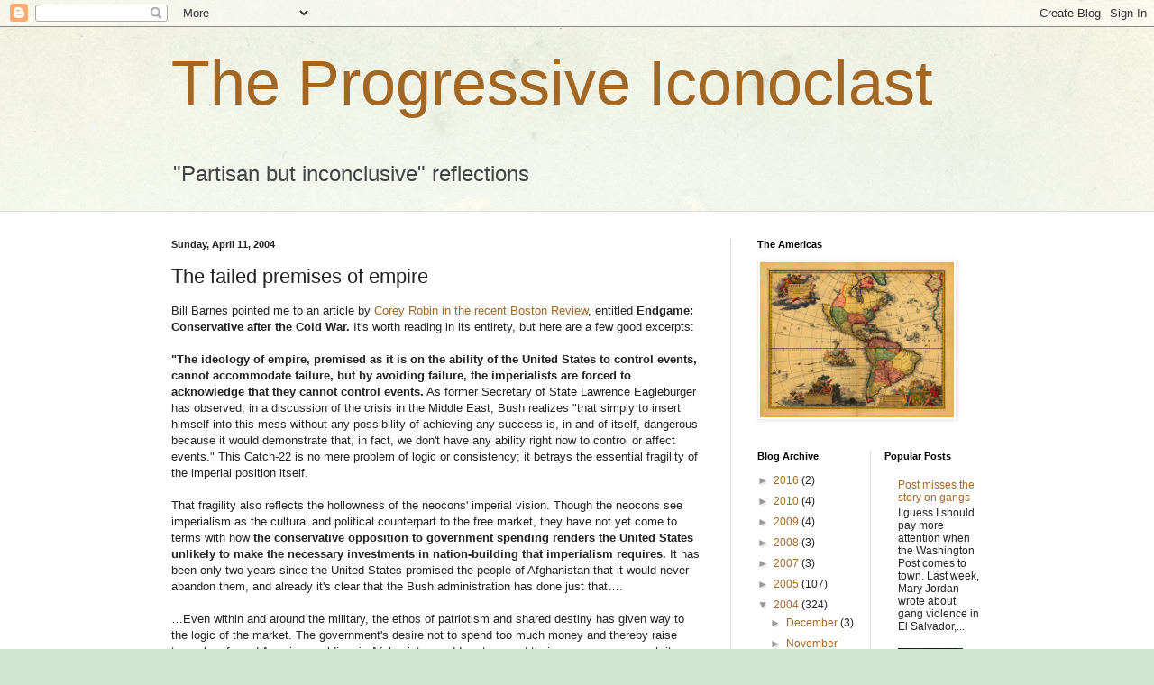

--- FILE ---
content_type: text/html; charset=UTF-8
request_url: http://blog.davidholiday.com/2004/04/failed-premises-of-empire.html
body_size: 15843
content:
<!DOCTYPE html>
<html class='v2' dir='ltr' lang='en'>
<head>
<link href='https://www.blogger.com/static/v1/widgets/335934321-css_bundle_v2.css' rel='stylesheet' type='text/css'/>
<meta content='width=1100' name='viewport'/>
<meta content='text/html; charset=UTF-8' http-equiv='Content-Type'/>
<meta content='blogger' name='generator'/>
<link href='http://blog.davidholiday.com/favicon.ico' rel='icon' type='image/x-icon'/>
<link href='http://blog.davidholiday.com/2004/04/failed-premises-of-empire.html' rel='canonical'/>
<link rel="alternate" type="application/atom+xml" title="The Progressive Iconoclast - Atom" href="http://blog.davidholiday.com/feeds/posts/default" />
<link rel="alternate" type="application/rss+xml" title="The Progressive Iconoclast - RSS" href="http://blog.davidholiday.com/feeds/posts/default?alt=rss" />
<link rel="service.post" type="application/atom+xml" title="The Progressive Iconoclast - Atom" href="https://www.blogger.com/feeds/6583054/posts/default" />

<link rel="alternate" type="application/atom+xml" title="The Progressive Iconoclast - Atom" href="http://blog.davidholiday.com/feeds/108151752543136801/comments/default" />
<!--Can't find substitution for tag [blog.ieCssRetrofitLinks]-->
<meta content='http://blog.davidholiday.com/2004/04/failed-premises-of-empire.html' property='og:url'/>
<meta content='The failed premises of empire' property='og:title'/>
<meta content='' property='og:description'/>
<title>The Progressive Iconoclast: The failed premises of empire</title>
<style id='page-skin-1' type='text/css'><!--
/*
-----------------------------------------------
Blogger Template Style
Name:     Simple
Designer: Blogger
URL:      www.blogger.com
----------------------------------------------- */
/* Content
----------------------------------------------- */
body {
font: normal normal 12px Arial, Tahoma, Helvetica, FreeSans, sans-serif;
color: #222222;
background: #cfe7d1 url(//themes.googleusercontent.com/image?id=1x_TqXo6-7t6y2ZiuOyQ2Bk6Zod9CTtyKYtRui0IeQJe6hVlJcQiXYG2xQGkxKvl6iZMJ) repeat fixed top center /* Credit: gaffera (https://www.istockphoto.com/googleimages.php?id=4072573&amp;platform=blogger) */;
padding: 0 0 0 0;
background-attachment: scroll;
}
html body .content-outer {
min-width: 0;
max-width: 100%;
width: 100%;
}
h2 {
font-size: 22px;
}
a:link {
text-decoration:none;
color: #a36723;
}
a:visited {
text-decoration:none;
color: #a19c7c;
}
a:hover {
text-decoration:underline;
color: #c28d5c;
}
.body-fauxcolumn-outer .fauxcolumn-inner {
background: transparent url(https://resources.blogblog.com/blogblog/data/1kt/simple/body_gradient_tile_light.png) repeat scroll top left;
_background-image: none;
}
.body-fauxcolumn-outer .cap-top {
position: absolute;
z-index: 1;
height: 400px;
width: 100%;
}
.body-fauxcolumn-outer .cap-top .cap-left {
width: 100%;
background: transparent url(https://resources.blogblog.com/blogblog/data/1kt/simple/gradients_light.png) repeat-x scroll top left;
_background-image: none;
}
.content-outer {
-moz-box-shadow: 0 0 0 rgba(0, 0, 0, .15);
-webkit-box-shadow: 0 0 0 rgba(0, 0, 0, .15);
-goog-ms-box-shadow: 0 0 0 #333333;
box-shadow: 0 0 0 rgba(0, 0, 0, .15);
margin-bottom: 1px;
}
.content-inner {
padding: 0 0;
}
.main-outer, .footer-outer {
background-color: #ffffff;
}
/* Header
----------------------------------------------- */
.header-outer {
background: rgba(0, 0, 0, 0) none repeat-x scroll 0 -400px;
_background-image: none;
}
.Header h1 {
font: normal normal 70px Arial, Tahoma, Helvetica, FreeSans, sans-serif;
color: #a36723;
text-shadow: 0 0 0 rgba(0, 0, 0, .2);
}
.Header h1 a {
color: #a36723;
}
.Header .description {
font-size: 200%;
color: #444444;
}
.header-inner .Header .titlewrapper {
padding: 22px 30px;
}
.header-inner .Header .descriptionwrapper {
padding: 0 30px;
}
/* Tabs
----------------------------------------------- */
.tabs-inner .section:first-child {
border-top: 0 solid #dddddd;
}
.tabs-inner .section:first-child ul {
margin-top: -0;
border-top: 0 solid #dddddd;
border-left: 0 solid #dddddd;
border-right: 0 solid #dddddd;
}
.tabs-inner .widget ul {
background: rgba(0, 0, 0, 0) none repeat-x scroll 0 -800px;
_background-image: none;
border-bottom: 0 solid #dddddd;
margin-top: 0;
margin-left: -0;
margin-right: -0;
}
.tabs-inner .widget li a {
display: inline-block;
padding: .6em 1em;
font: normal normal 20px Arial, Tahoma, Helvetica, FreeSans, sans-serif;
color: #8b4f00;
border-left: 0 solid #ffffff;
border-right: 0 solid #dddddd;
}
.tabs-inner .widget li:first-child a {
border-left: none;
}
.tabs-inner .widget li.selected a, .tabs-inner .widget li a:hover {
color: #444444;
background-color: rgba(0, 0, 0, 0);
text-decoration: none;
}
/* Columns
----------------------------------------------- */
.main-outer {
border-top: 1px solid #dddddd;
}
.fauxcolumn-left-outer .fauxcolumn-inner {
border-right: 1px solid #dddddd;
}
.fauxcolumn-right-outer .fauxcolumn-inner {
border-left: 1px solid #dddddd;
}
/* Headings
----------------------------------------------- */
div.widget > h2,
div.widget h2.title {
margin: 0 0 1em 0;
font: normal bold 11px Arial, Tahoma, Helvetica, FreeSans, sans-serif;
color: #000000;
}
/* Widgets
----------------------------------------------- */
.widget .zippy {
color: #999999;
text-shadow: 2px 2px 1px rgba(0, 0, 0, .1);
}
.widget .popular-posts ul {
list-style: none;
}
/* Posts
----------------------------------------------- */
h2.date-header {
font: normal bold 11px Arial, Tahoma, Helvetica, FreeSans, sans-serif;
}
.date-header span {
background-color: rgba(0, 0, 0, 0);
color: #222222;
padding: inherit;
letter-spacing: inherit;
margin: inherit;
}
.main-inner {
padding-top: 30px;
padding-bottom: 30px;
}
.main-inner .column-center-inner {
padding: 0 15px;
}
.main-inner .column-center-inner .section {
margin: 0 15px;
}
.post {
margin: 0 0 25px 0;
}
h3.post-title, .comments h4 {
font: normal normal 22px Arial, Tahoma, Helvetica, FreeSans, sans-serif;
margin: .75em 0 0;
}
.post-body {
font-size: 110%;
line-height: 1.4;
position: relative;
}
.post-body img, .post-body .tr-caption-container, .Profile img, .Image img,
.BlogList .item-thumbnail img {
padding: 2px;
background: #ffffff;
border: 1px solid #eeeeee;
-moz-box-shadow: 1px 1px 5px rgba(0, 0, 0, .1);
-webkit-box-shadow: 1px 1px 5px rgba(0, 0, 0, .1);
box-shadow: 1px 1px 5px rgba(0, 0, 0, .1);
}
.post-body img, .post-body .tr-caption-container {
padding: 5px;
}
.post-body .tr-caption-container {
color: #222222;
}
.post-body .tr-caption-container img {
padding: 0;
background: transparent;
border: none;
-moz-box-shadow: 0 0 0 rgba(0, 0, 0, .1);
-webkit-box-shadow: 0 0 0 rgba(0, 0, 0, .1);
box-shadow: 0 0 0 rgba(0, 0, 0, .1);
}
.post-header {
margin: 0 0 1.5em;
line-height: 1.6;
font-size: 90%;
}
.post-footer {
margin: 20px -2px 0;
padding: 5px 10px;
color: #666666;
background-color: #f9f9f9;
border-bottom: 1px solid #eeeeee;
line-height: 1.6;
font-size: 90%;
}
#comments .comment-author {
padding-top: 1.5em;
border-top: 1px solid #dddddd;
background-position: 0 1.5em;
}
#comments .comment-author:first-child {
padding-top: 0;
border-top: none;
}
.avatar-image-container {
margin: .2em 0 0;
}
#comments .avatar-image-container img {
border: 1px solid #eeeeee;
}
/* Comments
----------------------------------------------- */
.comments .comments-content .icon.blog-author {
background-repeat: no-repeat;
background-image: url([data-uri]);
}
.comments .comments-content .loadmore a {
border-top: 1px solid #999999;
border-bottom: 1px solid #999999;
}
.comments .comment-thread.inline-thread {
background-color: #f9f9f9;
}
.comments .continue {
border-top: 2px solid #999999;
}
/* Accents
---------------------------------------------- */
.section-columns td.columns-cell {
border-left: 1px solid #dddddd;
}
.blog-pager {
background: transparent none no-repeat scroll top center;
}
.blog-pager-older-link, .home-link,
.blog-pager-newer-link {
background-color: #ffffff;
padding: 5px;
}
.footer-outer {
border-top: 0 dashed #bbbbbb;
}
/* Mobile
----------------------------------------------- */
body.mobile  {
background-size: auto;
}
.mobile .body-fauxcolumn-outer {
background: transparent none repeat scroll top left;
}
.mobile .body-fauxcolumn-outer .cap-top {
background-size: 100% auto;
}
.mobile .content-outer {
-webkit-box-shadow: 0 0 3px rgba(0, 0, 0, .15);
box-shadow: 0 0 3px rgba(0, 0, 0, .15);
}
.mobile .tabs-inner .widget ul {
margin-left: 0;
margin-right: 0;
}
.mobile .post {
margin: 0;
}
.mobile .main-inner .column-center-inner .section {
margin: 0;
}
.mobile .date-header span {
padding: 0.1em 10px;
margin: 0 -10px;
}
.mobile h3.post-title {
margin: 0;
}
.mobile .blog-pager {
background: transparent none no-repeat scroll top center;
}
.mobile .footer-outer {
border-top: none;
}
.mobile .main-inner, .mobile .footer-inner {
background-color: #ffffff;
}
.mobile-index-contents {
color: #222222;
}
.mobile-link-button {
background-color: #a36723;
}
.mobile-link-button a:link, .mobile-link-button a:visited {
color: #ffffff;
}
.mobile .tabs-inner .section:first-child {
border-top: none;
}
.mobile .tabs-inner .PageList .widget-content {
background-color: rgba(0, 0, 0, 0);
color: #444444;
border-top: 0 solid #dddddd;
border-bottom: 0 solid #dddddd;
}
.mobile .tabs-inner .PageList .widget-content .pagelist-arrow {
border-left: 1px solid #dddddd;
}

--></style>
<style id='template-skin-1' type='text/css'><!--
body {
min-width: 960px;
}
.content-outer, .content-fauxcolumn-outer, .region-inner {
min-width: 960px;
max-width: 960px;
_width: 960px;
}
.main-inner .columns {
padding-left: 0;
padding-right: 310px;
}
.main-inner .fauxcolumn-center-outer {
left: 0;
right: 310px;
/* IE6 does not respect left and right together */
_width: expression(this.parentNode.offsetWidth -
parseInt("0") -
parseInt("310px") + 'px');
}
.main-inner .fauxcolumn-left-outer {
width: 0;
}
.main-inner .fauxcolumn-right-outer {
width: 310px;
}
.main-inner .column-left-outer {
width: 0;
right: 100%;
margin-left: -0;
}
.main-inner .column-right-outer {
width: 310px;
margin-right: -310px;
}
#layout {
min-width: 0;
}
#layout .content-outer {
min-width: 0;
width: 800px;
}
#layout .region-inner {
min-width: 0;
width: auto;
}
body#layout div.add_widget {
padding: 8px;
}
body#layout div.add_widget a {
margin-left: 32px;
}
--></style>
<style>
    body {background-image:url(\/\/themes.googleusercontent.com\/image?id=1x_TqXo6-7t6y2ZiuOyQ2Bk6Zod9CTtyKYtRui0IeQJe6hVlJcQiXYG2xQGkxKvl6iZMJ);}
    
@media (max-width: 200px) { body {background-image:url(\/\/themes.googleusercontent.com\/image?id=1x_TqXo6-7t6y2ZiuOyQ2Bk6Zod9CTtyKYtRui0IeQJe6hVlJcQiXYG2xQGkxKvl6iZMJ&options=w200);}}
@media (max-width: 400px) and (min-width: 201px) { body {background-image:url(\/\/themes.googleusercontent.com\/image?id=1x_TqXo6-7t6y2ZiuOyQ2Bk6Zod9CTtyKYtRui0IeQJe6hVlJcQiXYG2xQGkxKvl6iZMJ&options=w400);}}
@media (max-width: 800px) and (min-width: 401px) { body {background-image:url(\/\/themes.googleusercontent.com\/image?id=1x_TqXo6-7t6y2ZiuOyQ2Bk6Zod9CTtyKYtRui0IeQJe6hVlJcQiXYG2xQGkxKvl6iZMJ&options=w800);}}
@media (max-width: 1200px) and (min-width: 801px) { body {background-image:url(\/\/themes.googleusercontent.com\/image?id=1x_TqXo6-7t6y2ZiuOyQ2Bk6Zod9CTtyKYtRui0IeQJe6hVlJcQiXYG2xQGkxKvl6iZMJ&options=w1200);}}
/* Last tag covers anything over one higher than the previous max-size cap. */
@media (min-width: 1201px) { body {background-image:url(\/\/themes.googleusercontent.com\/image?id=1x_TqXo6-7t6y2ZiuOyQ2Bk6Zod9CTtyKYtRui0IeQJe6hVlJcQiXYG2xQGkxKvl6iZMJ&options=w1600);}}
  </style>
<link href='https://www.blogger.com/dyn-css/authorization.css?targetBlogID=6583054&amp;zx=bed07c91-45d3-47f5-9913-b909656f29a5' media='none' onload='if(media!=&#39;all&#39;)media=&#39;all&#39;' rel='stylesheet'/><noscript><link href='https://www.blogger.com/dyn-css/authorization.css?targetBlogID=6583054&amp;zx=bed07c91-45d3-47f5-9913-b909656f29a5' rel='stylesheet'/></noscript>
<meta name='google-adsense-platform-account' content='ca-host-pub-1556223355139109'/>
<meta name='google-adsense-platform-domain' content='blogspot.com'/>

<!-- data-ad-client=ca-pub-9493801335151122 -->

</head>
<body class='loading variant-wide'>
<div class='navbar section' id='navbar' name='Navbar'><div class='widget Navbar' data-version='1' id='Navbar1'><script type="text/javascript">
    function setAttributeOnload(object, attribute, val) {
      if(window.addEventListener) {
        window.addEventListener('load',
          function(){ object[attribute] = val; }, false);
      } else {
        window.attachEvent('onload', function(){ object[attribute] = val; });
      }
    }
  </script>
<div id="navbar-iframe-container"></div>
<script type="text/javascript" src="https://apis.google.com/js/platform.js"></script>
<script type="text/javascript">
      gapi.load("gapi.iframes:gapi.iframes.style.bubble", function() {
        if (gapi.iframes && gapi.iframes.getContext) {
          gapi.iframes.getContext().openChild({
              url: 'https://www.blogger.com/navbar/6583054?po\x3d108151752543136801\x26origin\x3dhttp://blog.davidholiday.com',
              where: document.getElementById("navbar-iframe-container"),
              id: "navbar-iframe"
          });
        }
      });
    </script><script type="text/javascript">
(function() {
var script = document.createElement('script');
script.type = 'text/javascript';
script.src = '//pagead2.googlesyndication.com/pagead/js/google_top_exp.js';
var head = document.getElementsByTagName('head')[0];
if (head) {
head.appendChild(script);
}})();
</script>
</div></div>
<div class='body-fauxcolumns'>
<div class='fauxcolumn-outer body-fauxcolumn-outer'>
<div class='cap-top'>
<div class='cap-left'></div>
<div class='cap-right'></div>
</div>
<div class='fauxborder-left'>
<div class='fauxborder-right'></div>
<div class='fauxcolumn-inner'>
</div>
</div>
<div class='cap-bottom'>
<div class='cap-left'></div>
<div class='cap-right'></div>
</div>
</div>
</div>
<div class='content'>
<div class='content-fauxcolumns'>
<div class='fauxcolumn-outer content-fauxcolumn-outer'>
<div class='cap-top'>
<div class='cap-left'></div>
<div class='cap-right'></div>
</div>
<div class='fauxborder-left'>
<div class='fauxborder-right'></div>
<div class='fauxcolumn-inner'>
</div>
</div>
<div class='cap-bottom'>
<div class='cap-left'></div>
<div class='cap-right'></div>
</div>
</div>
</div>
<div class='content-outer'>
<div class='content-cap-top cap-top'>
<div class='cap-left'></div>
<div class='cap-right'></div>
</div>
<div class='fauxborder-left content-fauxborder-left'>
<div class='fauxborder-right content-fauxborder-right'></div>
<div class='content-inner'>
<header>
<div class='header-outer'>
<div class='header-cap-top cap-top'>
<div class='cap-left'></div>
<div class='cap-right'></div>
</div>
<div class='fauxborder-left header-fauxborder-left'>
<div class='fauxborder-right header-fauxborder-right'></div>
<div class='region-inner header-inner'>
<div class='header section' id='header' name='Header'><div class='widget Header' data-version='1' id='Header1'>
<div id='header-inner'>
<div class='titlewrapper'>
<h1 class='title'>
<a href='http://blog.davidholiday.com/'>
The Progressive Iconoclast
</a>
</h1>
</div>
<div class='descriptionwrapper'>
<p class='description'><span>"Partisan but inconclusive" reflections </span></p>
</div>
</div>
</div></div>
</div>
</div>
<div class='header-cap-bottom cap-bottom'>
<div class='cap-left'></div>
<div class='cap-right'></div>
</div>
</div>
</header>
<div class='tabs-outer'>
<div class='tabs-cap-top cap-top'>
<div class='cap-left'></div>
<div class='cap-right'></div>
</div>
<div class='fauxborder-left tabs-fauxborder-left'>
<div class='fauxborder-right tabs-fauxborder-right'></div>
<div class='region-inner tabs-inner'>
<div class='tabs no-items section' id='crosscol' name='Cross-Column'></div>
<div class='tabs no-items section' id='crosscol-overflow' name='Cross-Column 2'></div>
</div>
</div>
<div class='tabs-cap-bottom cap-bottom'>
<div class='cap-left'></div>
<div class='cap-right'></div>
</div>
</div>
<div class='main-outer'>
<div class='main-cap-top cap-top'>
<div class='cap-left'></div>
<div class='cap-right'></div>
</div>
<div class='fauxborder-left main-fauxborder-left'>
<div class='fauxborder-right main-fauxborder-right'></div>
<div class='region-inner main-inner'>
<div class='columns fauxcolumns'>
<div class='fauxcolumn-outer fauxcolumn-center-outer'>
<div class='cap-top'>
<div class='cap-left'></div>
<div class='cap-right'></div>
</div>
<div class='fauxborder-left'>
<div class='fauxborder-right'></div>
<div class='fauxcolumn-inner'>
</div>
</div>
<div class='cap-bottom'>
<div class='cap-left'></div>
<div class='cap-right'></div>
</div>
</div>
<div class='fauxcolumn-outer fauxcolumn-left-outer'>
<div class='cap-top'>
<div class='cap-left'></div>
<div class='cap-right'></div>
</div>
<div class='fauxborder-left'>
<div class='fauxborder-right'></div>
<div class='fauxcolumn-inner'>
</div>
</div>
<div class='cap-bottom'>
<div class='cap-left'></div>
<div class='cap-right'></div>
</div>
</div>
<div class='fauxcolumn-outer fauxcolumn-right-outer'>
<div class='cap-top'>
<div class='cap-left'></div>
<div class='cap-right'></div>
</div>
<div class='fauxborder-left'>
<div class='fauxborder-right'></div>
<div class='fauxcolumn-inner'>
</div>
</div>
<div class='cap-bottom'>
<div class='cap-left'></div>
<div class='cap-right'></div>
</div>
</div>
<!-- corrects IE6 width calculation -->
<div class='columns-inner'>
<div class='column-center-outer'>
<div class='column-center-inner'>
<div class='main section' id='main' name='Main'><div class='widget Blog' data-version='1' id='Blog1'>
<div class='blog-posts hfeed'>

          <div class="date-outer">
        
<h2 class='date-header'><span>Sunday, April 11, 2004</span></h2>

          <div class="date-posts">
        
<div class='post-outer'>
<div class='post hentry uncustomized-post-template' itemprop='blogPost' itemscope='itemscope' itemtype='http://schema.org/BlogPosting'>
<meta content='6583054' itemprop='blogId'/>
<meta content='108151752543136801' itemprop='postId'/>
<a name='108151752543136801'></a>
<h3 class='post-title entry-title' itemprop='name'>
The failed premises of empire
</h3>
<div class='post-header'>
<div class='post-header-line-1'></div>
</div>
<div class='post-body entry-content' id='post-body-108151752543136801' itemprop='description articleBody'>
Bill Barnes pointed me to an article by <a href="http://bostonreview.net/BR29.1/robin.html">Corey Robin in the recent Boston Review</a>, entitled <strong>Endgame: Conservative after the Cold War.</strong>  It's worth reading in its entirety, but here are a few good excerpts:<br /><br /><strong>"The ideology of empire, premised as it is on the ability of the United States to control events, cannot accommodate failure, but by avoiding failure, the imperialists are forced to acknowledge that they cannot control events.</strong> As former Secretary of State Lawrence Eagleburger has observed, in a discussion of the crisis in the Middle East, Bush realizes "that simply to insert himself into this mess without any possibility of achieving any success is, in and of itself, dangerous because it would demonstrate that, in fact, we don't have any ability right now to control or affect events." This Catch-22 is no mere problem of logic or consistency; it betrays the essential fragility of the imperial position itself.<br /><br />That fragility also reflects the hollowness of the neocons' imperial vision. Though the neocons see imperialism as the cultural and political counterpart to the free market, they have not yet come to terms with how <strong>the conservative opposition to government spending renders the United States unlikely to make the necessary investments in nation-building that imperialism requires.</strong> It has been only two years since the United States promised the people of Afghanistan that it would never abandon them, and already it's clear that the Bush administration has done just that&#8230;.<br /><br />&#8230;Even within and around the military, the ethos of patriotism and shared destiny has given way to the logic of the market. The government's desire not to spend too much money and thereby raise taxes has forced American soldiers in Afghanistan and Iraq to spend their own money on such items as night-vision goggles, desert-camouflage boots, baby wipes, radios and communications equipment, and rucksacks. <strong>Military recruiters admit that they still entice enlistees not with the call of patriotism but with the promise of economic opportunity.</strong> As one recruiter puts it, "It's just business as usual. We don't push the &#8216;Help our country' routine." When patriots burst into a recruiting office and say, "I want to fight," another recruiter explains, "I've got to calm them down. We're not all about fighting and bombing. We're about jobs. We're about education." Recruiters confess that they continue to target immigrants and people of color, on the assumption that these constituencies' lack of opportunity will drive them to the military. The Pentagon publicly acknowledges that it hopes to increase the number of Latino recruits in the military from the current 10 percent to 22 percent. <strong>Recruiters in Southern California have even slipped across the border, promising instant citizenship to poor Mexicans willing to take up arms on behalf of the United States.</strong> According to one San Diego recruiter, "It's more or less common practice that some recruiters go to Tijuana to distribute pamphlets, or in some cases they look for someone to help distribute information on the Mexican side." <br /><br />The fact that the war has not yet imposed the sort of sacrifices on the population that normally accompany national crusades has provoked occasional bouts of concern among politicians and cultural elites. "The danger, over the long term," writes the Times's R.W. Apple, "is loss of interest. With much of the war to be conducted out of plain sight by commandos, diplomats and intelligence agents, will a nation that has spent decades in easy self-indulgence stay focused?" A former aide to LBJ says, "People are going to have to get involved in this. So far it's a government effort, as it should be, but people aren't engaged." Without consecrating the cause in blood, Americans will not have their commitment tested, their resolve deepened...." <br /><br />Comments to <a href="mailto:dlholiday@yahoo.com">dlholiday@yahoo.com</a> <br /><strong></strong>
<div style='clear: both;'></div>
</div>
<div class='post-footer'>
<div class='post-footer-line post-footer-line-1'>
<span class='post-author vcard'>
Posted by
<span class='fn' itemprop='author' itemscope='itemscope' itemtype='http://schema.org/Person'>
<span itemprop='name'>David</span>
</span>
</span>
<span class='post-timestamp'>
at
<meta content='http://blog.davidholiday.com/2004/04/failed-premises-of-empire.html' itemprop='url'/>
<a class='timestamp-link' href='http://blog.davidholiday.com/2004/04/failed-premises-of-empire.html' rel='bookmark' title='permanent link'><abbr class='published' itemprop='datePublished' title='2004-04-11T05:28:00-04:00'>5:28 AM</abbr></a>
</span>
<span class='post-comment-link'>
</span>
<span class='post-icons'>
<span class='item-action'>
<a href='https://www.blogger.com/email-post/6583054/108151752543136801' title='Email Post'>
<img alt='' class='icon-action' height='13' src='https://resources.blogblog.com/img/icon18_email.gif' width='18'/>
</a>
</span>
<span class='item-control blog-admin pid-406843369'>
<a href='https://www.blogger.com/post-edit.g?blogID=6583054&postID=108151752543136801&from=pencil' title='Edit Post'>
<img alt='' class='icon-action' height='18' src='https://resources.blogblog.com/img/icon18_edit_allbkg.gif' width='18'/>
</a>
</span>
</span>
<div class='post-share-buttons goog-inline-block'>
<a class='goog-inline-block share-button sb-email' href='https://www.blogger.com/share-post.g?blogID=6583054&postID=108151752543136801&target=email' target='_blank' title='Email This'><span class='share-button-link-text'>Email This</span></a><a class='goog-inline-block share-button sb-blog' href='https://www.blogger.com/share-post.g?blogID=6583054&postID=108151752543136801&target=blog' onclick='window.open(this.href, "_blank", "height=270,width=475"); return false;' target='_blank' title='BlogThis!'><span class='share-button-link-text'>BlogThis!</span></a><a class='goog-inline-block share-button sb-twitter' href='https://www.blogger.com/share-post.g?blogID=6583054&postID=108151752543136801&target=twitter' target='_blank' title='Share to X'><span class='share-button-link-text'>Share to X</span></a><a class='goog-inline-block share-button sb-facebook' href='https://www.blogger.com/share-post.g?blogID=6583054&postID=108151752543136801&target=facebook' onclick='window.open(this.href, "_blank", "height=430,width=640"); return false;' target='_blank' title='Share to Facebook'><span class='share-button-link-text'>Share to Facebook</span></a><a class='goog-inline-block share-button sb-pinterest' href='https://www.blogger.com/share-post.g?blogID=6583054&postID=108151752543136801&target=pinterest' target='_blank' title='Share to Pinterest'><span class='share-button-link-text'>Share to Pinterest</span></a>
</div>
</div>
<div class='post-footer-line post-footer-line-2'>
<span class='post-labels'>
</span>
</div>
<div class='post-footer-line post-footer-line-3'>
<span class='post-location'>
</span>
</div>
</div>
</div>
<div class='comments' id='comments'>
<a name='comments'></a>
<h4>No comments:</h4>
<div id='Blog1_comments-block-wrapper'>
<dl class='avatar-comment-indent' id='comments-block'>
</dl>
</div>
<p class='comment-footer'>
<a href='https://www.blogger.com/comment/fullpage/post/6583054/108151752543136801' onclick=''>Post a Comment</a>
</p>
</div>
</div>

        </div></div>
      
</div>
<div class='blog-pager' id='blog-pager'>
<span id='blog-pager-newer-link'>
<a class='blog-pager-newer-link' href='http://blog.davidholiday.com/2004/04/quote-of-day_12.html' id='Blog1_blog-pager-newer-link' title='Newer Post'>Newer Post</a>
</span>
<span id='blog-pager-older-link'>
<a class='blog-pager-older-link' href='http://blog.davidholiday.com/2004/04/bush-home-on-range.html' id='Blog1_blog-pager-older-link' title='Older Post'>Older Post</a>
</span>
<a class='home-link' href='http://blog.davidholiday.com/'>Home</a>
</div>
<div class='clear'></div>
<div class='post-feeds'>
<div class='feed-links'>
Subscribe to:
<a class='feed-link' href='http://blog.davidholiday.com/feeds/108151752543136801/comments/default' target='_blank' type='application/atom+xml'>Post Comments (Atom)</a>
</div>
</div>
</div></div>
</div>
</div>
<div class='column-left-outer'>
<div class='column-left-inner'>
<aside>
</aside>
</div>
</div>
<div class='column-right-outer'>
<div class='column-right-inner'>
<aside>
<div class='sidebar section' id='sidebar-right-1'><div class='widget Image' data-version='1' id='Image1'>
<h2>The Americas</h2>
<div class='widget-content'>
<img alt='The Americas' height='172' id='Image1_img' src='https://blogger.googleusercontent.com/img/b/R29vZ2xl/AVvXsEgzElHnncRUav55ppitU16ZGQ_Ibyn1kaOrkgeel1Jt55NLE-303bMHyjaYETbNmIQC0Y-1kXRYS-3k_N70an0HxWIIj4NQtl3bCq0-8A6CIWxo_sEnUWpeqdvSfyBDjUryZtL9SQ/s1600/america-1700-keulen__80789.1427069552.480.480.jpg' width='215'/>
<br/>
</div>
<div class='clear'></div>
</div></div>
<table border='0' cellpadding='0' cellspacing='0' class='section-columns columns-2'>
<tbody>
<tr>
<td class='first columns-cell'>
<div class='sidebar section' id='sidebar-right-2-1'><div class='widget BlogArchive' data-version='1' id='BlogArchive1'>
<h2>Blog Archive</h2>
<div class='widget-content'>
<div id='ArchiveList'>
<div id='BlogArchive1_ArchiveList'>
<ul class='hierarchy'>
<li class='archivedate collapsed'>
<a class='toggle' href='javascript:void(0)'>
<span class='zippy'>

        &#9658;&#160;
      
</span>
</a>
<a class='post-count-link' href='http://blog.davidholiday.com/2016/'>
2016
</a>
<span class='post-count' dir='ltr'>(2)</span>
<ul class='hierarchy'>
<li class='archivedate collapsed'>
<a class='toggle' href='javascript:void(0)'>
<span class='zippy'>

        &#9658;&#160;
      
</span>
</a>
<a class='post-count-link' href='http://blog.davidholiday.com/2016/08/'>
August
</a>
<span class='post-count' dir='ltr'>(1)</span>
</li>
</ul>
<ul class='hierarchy'>
<li class='archivedate collapsed'>
<a class='toggle' href='javascript:void(0)'>
<span class='zippy'>

        &#9658;&#160;
      
</span>
</a>
<a class='post-count-link' href='http://blog.davidholiday.com/2016/02/'>
February
</a>
<span class='post-count' dir='ltr'>(1)</span>
</li>
</ul>
</li>
</ul>
<ul class='hierarchy'>
<li class='archivedate collapsed'>
<a class='toggle' href='javascript:void(0)'>
<span class='zippy'>

        &#9658;&#160;
      
</span>
</a>
<a class='post-count-link' href='http://blog.davidholiday.com/2010/'>
2010
</a>
<span class='post-count' dir='ltr'>(4)</span>
<ul class='hierarchy'>
<li class='archivedate collapsed'>
<a class='toggle' href='javascript:void(0)'>
<span class='zippy'>

        &#9658;&#160;
      
</span>
</a>
<a class='post-count-link' href='http://blog.davidholiday.com/2010/09/'>
September
</a>
<span class='post-count' dir='ltr'>(1)</span>
</li>
</ul>
<ul class='hierarchy'>
<li class='archivedate collapsed'>
<a class='toggle' href='javascript:void(0)'>
<span class='zippy'>

        &#9658;&#160;
      
</span>
</a>
<a class='post-count-link' href='http://blog.davidholiday.com/2010/04/'>
April
</a>
<span class='post-count' dir='ltr'>(2)</span>
</li>
</ul>
<ul class='hierarchy'>
<li class='archivedate collapsed'>
<a class='toggle' href='javascript:void(0)'>
<span class='zippy'>

        &#9658;&#160;
      
</span>
</a>
<a class='post-count-link' href='http://blog.davidholiday.com/2010/03/'>
March
</a>
<span class='post-count' dir='ltr'>(1)</span>
</li>
</ul>
</li>
</ul>
<ul class='hierarchy'>
<li class='archivedate collapsed'>
<a class='toggle' href='javascript:void(0)'>
<span class='zippy'>

        &#9658;&#160;
      
</span>
</a>
<a class='post-count-link' href='http://blog.davidholiday.com/2009/'>
2009
</a>
<span class='post-count' dir='ltr'>(4)</span>
<ul class='hierarchy'>
<li class='archivedate collapsed'>
<a class='toggle' href='javascript:void(0)'>
<span class='zippy'>

        &#9658;&#160;
      
</span>
</a>
<a class='post-count-link' href='http://blog.davidholiday.com/2009/11/'>
November
</a>
<span class='post-count' dir='ltr'>(4)</span>
</li>
</ul>
</li>
</ul>
<ul class='hierarchy'>
<li class='archivedate collapsed'>
<a class='toggle' href='javascript:void(0)'>
<span class='zippy'>

        &#9658;&#160;
      
</span>
</a>
<a class='post-count-link' href='http://blog.davidholiday.com/2008/'>
2008
</a>
<span class='post-count' dir='ltr'>(3)</span>
<ul class='hierarchy'>
<li class='archivedate collapsed'>
<a class='toggle' href='javascript:void(0)'>
<span class='zippy'>

        &#9658;&#160;
      
</span>
</a>
<a class='post-count-link' href='http://blog.davidholiday.com/2008/02/'>
February
</a>
<span class='post-count' dir='ltr'>(1)</span>
</li>
</ul>
<ul class='hierarchy'>
<li class='archivedate collapsed'>
<a class='toggle' href='javascript:void(0)'>
<span class='zippy'>

        &#9658;&#160;
      
</span>
</a>
<a class='post-count-link' href='http://blog.davidholiday.com/2008/01/'>
January
</a>
<span class='post-count' dir='ltr'>(2)</span>
</li>
</ul>
</li>
</ul>
<ul class='hierarchy'>
<li class='archivedate collapsed'>
<a class='toggle' href='javascript:void(0)'>
<span class='zippy'>

        &#9658;&#160;
      
</span>
</a>
<a class='post-count-link' href='http://blog.davidholiday.com/2007/'>
2007
</a>
<span class='post-count' dir='ltr'>(3)</span>
<ul class='hierarchy'>
<li class='archivedate collapsed'>
<a class='toggle' href='javascript:void(0)'>
<span class='zippy'>

        &#9658;&#160;
      
</span>
</a>
<a class='post-count-link' href='http://blog.davidholiday.com/2007/12/'>
December
</a>
<span class='post-count' dir='ltr'>(1)</span>
</li>
</ul>
<ul class='hierarchy'>
<li class='archivedate collapsed'>
<a class='toggle' href='javascript:void(0)'>
<span class='zippy'>

        &#9658;&#160;
      
</span>
</a>
<a class='post-count-link' href='http://blog.davidholiday.com/2007/11/'>
November
</a>
<span class='post-count' dir='ltr'>(2)</span>
</li>
</ul>
</li>
</ul>
<ul class='hierarchy'>
<li class='archivedate collapsed'>
<a class='toggle' href='javascript:void(0)'>
<span class='zippy'>

        &#9658;&#160;
      
</span>
</a>
<a class='post-count-link' href='http://blog.davidholiday.com/2005/'>
2005
</a>
<span class='post-count' dir='ltr'>(107)</span>
<ul class='hierarchy'>
<li class='archivedate collapsed'>
<a class='toggle' href='javascript:void(0)'>
<span class='zippy'>

        &#9658;&#160;
      
</span>
</a>
<a class='post-count-link' href='http://blog.davidholiday.com/2005/08/'>
August
</a>
<span class='post-count' dir='ltr'>(1)</span>
</li>
</ul>
<ul class='hierarchy'>
<li class='archivedate collapsed'>
<a class='toggle' href='javascript:void(0)'>
<span class='zippy'>

        &#9658;&#160;
      
</span>
</a>
<a class='post-count-link' href='http://blog.davidholiday.com/2005/07/'>
July
</a>
<span class='post-count' dir='ltr'>(3)</span>
</li>
</ul>
<ul class='hierarchy'>
<li class='archivedate collapsed'>
<a class='toggle' href='javascript:void(0)'>
<span class='zippy'>

        &#9658;&#160;
      
</span>
</a>
<a class='post-count-link' href='http://blog.davidholiday.com/2005/06/'>
June
</a>
<span class='post-count' dir='ltr'>(3)</span>
</li>
</ul>
<ul class='hierarchy'>
<li class='archivedate collapsed'>
<a class='toggle' href='javascript:void(0)'>
<span class='zippy'>

        &#9658;&#160;
      
</span>
</a>
<a class='post-count-link' href='http://blog.davidholiday.com/2005/05/'>
May
</a>
<span class='post-count' dir='ltr'>(3)</span>
</li>
</ul>
<ul class='hierarchy'>
<li class='archivedate collapsed'>
<a class='toggle' href='javascript:void(0)'>
<span class='zippy'>

        &#9658;&#160;
      
</span>
</a>
<a class='post-count-link' href='http://blog.davidholiday.com/2005/04/'>
April
</a>
<span class='post-count' dir='ltr'>(6)</span>
</li>
</ul>
<ul class='hierarchy'>
<li class='archivedate collapsed'>
<a class='toggle' href='javascript:void(0)'>
<span class='zippy'>

        &#9658;&#160;
      
</span>
</a>
<a class='post-count-link' href='http://blog.davidholiday.com/2005/03/'>
March
</a>
<span class='post-count' dir='ltr'>(16)</span>
</li>
</ul>
<ul class='hierarchy'>
<li class='archivedate collapsed'>
<a class='toggle' href='javascript:void(0)'>
<span class='zippy'>

        &#9658;&#160;
      
</span>
</a>
<a class='post-count-link' href='http://blog.davidholiday.com/2005/02/'>
February
</a>
<span class='post-count' dir='ltr'>(32)</span>
</li>
</ul>
<ul class='hierarchy'>
<li class='archivedate collapsed'>
<a class='toggle' href='javascript:void(0)'>
<span class='zippy'>

        &#9658;&#160;
      
</span>
</a>
<a class='post-count-link' href='http://blog.davidholiday.com/2005/01/'>
January
</a>
<span class='post-count' dir='ltr'>(43)</span>
</li>
</ul>
</li>
</ul>
<ul class='hierarchy'>
<li class='archivedate expanded'>
<a class='toggle' href='javascript:void(0)'>
<span class='zippy toggle-open'>

        &#9660;&#160;
      
</span>
</a>
<a class='post-count-link' href='http://blog.davidholiday.com/2004/'>
2004
</a>
<span class='post-count' dir='ltr'>(324)</span>
<ul class='hierarchy'>
<li class='archivedate collapsed'>
<a class='toggle' href='javascript:void(0)'>
<span class='zippy'>

        &#9658;&#160;
      
</span>
</a>
<a class='post-count-link' href='http://blog.davidholiday.com/2004/12/'>
December
</a>
<span class='post-count' dir='ltr'>(3)</span>
</li>
</ul>
<ul class='hierarchy'>
<li class='archivedate collapsed'>
<a class='toggle' href='javascript:void(0)'>
<span class='zippy'>

        &#9658;&#160;
      
</span>
</a>
<a class='post-count-link' href='http://blog.davidholiday.com/2004/11/'>
November
</a>
<span class='post-count' dir='ltr'>(16)</span>
</li>
</ul>
<ul class='hierarchy'>
<li class='archivedate collapsed'>
<a class='toggle' href='javascript:void(0)'>
<span class='zippy'>

        &#9658;&#160;
      
</span>
</a>
<a class='post-count-link' href='http://blog.davidholiday.com/2004/10/'>
October
</a>
<span class='post-count' dir='ltr'>(27)</span>
</li>
</ul>
<ul class='hierarchy'>
<li class='archivedate collapsed'>
<a class='toggle' href='javascript:void(0)'>
<span class='zippy'>

        &#9658;&#160;
      
</span>
</a>
<a class='post-count-link' href='http://blog.davidholiday.com/2004/09/'>
September
</a>
<span class='post-count' dir='ltr'>(56)</span>
</li>
</ul>
<ul class='hierarchy'>
<li class='archivedate collapsed'>
<a class='toggle' href='javascript:void(0)'>
<span class='zippy'>

        &#9658;&#160;
      
</span>
</a>
<a class='post-count-link' href='http://blog.davidholiday.com/2004/08/'>
August
</a>
<span class='post-count' dir='ltr'>(36)</span>
</li>
</ul>
<ul class='hierarchy'>
<li class='archivedate collapsed'>
<a class='toggle' href='javascript:void(0)'>
<span class='zippy'>

        &#9658;&#160;
      
</span>
</a>
<a class='post-count-link' href='http://blog.davidholiday.com/2004/07/'>
July
</a>
<span class='post-count' dir='ltr'>(20)</span>
</li>
</ul>
<ul class='hierarchy'>
<li class='archivedate collapsed'>
<a class='toggle' href='javascript:void(0)'>
<span class='zippy'>

        &#9658;&#160;
      
</span>
</a>
<a class='post-count-link' href='http://blog.davidholiday.com/2004/06/'>
June
</a>
<span class='post-count' dir='ltr'>(36)</span>
</li>
</ul>
<ul class='hierarchy'>
<li class='archivedate collapsed'>
<a class='toggle' href='javascript:void(0)'>
<span class='zippy'>

        &#9658;&#160;
      
</span>
</a>
<a class='post-count-link' href='http://blog.davidholiday.com/2004/05/'>
May
</a>
<span class='post-count' dir='ltr'>(24)</span>
</li>
</ul>
<ul class='hierarchy'>
<li class='archivedate expanded'>
<a class='toggle' href='javascript:void(0)'>
<span class='zippy toggle-open'>

        &#9660;&#160;
      
</span>
</a>
<a class='post-count-link' href='http://blog.davidholiday.com/2004/04/'>
April
</a>
<span class='post-count' dir='ltr'>(54)</span>
<ul class='posts'>
<li><a href='http://blog.davidholiday.com/2004/04/ches-other-legacy.html'>Che&#39;s other legacy</a></li>
<li><a href='http://blog.davidholiday.com/2004/04/gag-this-too.html'>Gag this, too</a></li>
<li><a href='http://blog.davidholiday.com/2004/04/dubyas-el-salvador.html'>Dubya&#39;s El Salvador</a></li>
<li><a href='http://blog.davidholiday.com/2004/04/haitian-rebels-keystone-cops-not.html'>Haitian Rebels--&quot;Keystone Cops,&quot; not Washington st...</a></li>
<li><a href='http://blog.davidholiday.com/2004/04/back-in-es-still-obsessed-with-iraq.html'>Back in ES, still obsessed with Iraq</a></li>
<li><a href='http://blog.davidholiday.com/2004/04/washington-march-that-i-missed.html'>The Washington March that I missed</a></li>
<li><a href='http://blog.davidholiday.com/2004/04/those-ubiquitous-guanacos.html'>Those ubiquitous Guanacos</a></li>
<li><a href='http://blog.davidholiday.com/2004/04/headline-of-month.html'>Headline of the Month</a></li>
<li><a href='http://blog.davidholiday.com/2004/04/salvadorans-heroic-in-iraq-their.html'>Salvadorans &quot;heroic&quot; in Iraq; their families desti...</a></li>
<li><a href='http://blog.davidholiday.com/2004/04/leave-no-president-behind-act.html'>The Leave-No-President-Behind Act</a></li>
<li><a href='http://blog.davidholiday.com/2004/04/quote-of-day.html'>Quote of the Day</a></li>
<li><a href='http://blog.davidholiday.com/2004/04/gems-from-style-section.html'>Gems from the Style section</a></li>
<li><a href='http://blog.davidholiday.com/2004/04/on-passions-of-war.html'>On the passions of war</a></li>
<li><a href='http://blog.davidholiday.com/2004/04/letter-to-editor.html'>Letter to the editor</a></li>
<li><a href='http://blog.davidholiday.com/2004/04/quote-of-day_12.html'>Quote of the Day</a></li>
<li><a href='http://blog.davidholiday.com/2004/04/failed-premises-of-empire.html'>The failed premises of empire</a></li>
<li><a href='http://blog.davidholiday.com/2004/04/bush-home-on-range.html'>Bush: Home on the range</a></li>
<li><a href='http://blog.davidholiday.com/2004/04/quote-of-day_10.html'>Quote of the Day</a></li>
<li><a href='http://blog.davidholiday.com/2004/04/new-information-about-salvadorans-and.html'>New information about Salvadorans and rooftop seige</a></li>
<li><a href='http://blog.davidholiday.com/2004/04/another-war-supporter-bites-dust.html'>Another war supporter bites the dust</a></li>
<li><a href='http://blog.davidholiday.com/2004/04/how-resolute-will-salvadorans-be-in.html'>How resolute will the Salvadorans be in Iraq?</a></li>
<li><a href='http://blog.davidholiday.com/2004/04/quote-of-day_09.html'>Quote of the Day</a></li>
<li><a href='http://blog.davidholiday.com/2004/04/grass-is-always-greener.html'>The grass is always greener....</a></li>
<li><a href='http://blog.davidholiday.com/2004/04/electoral-observations-5-6-bill-barnes.html'>Electoral observations (5 &amp; 6): Bill Barnes, Tom Long</a></li>
<li><a href='http://blog.davidholiday.com/2004/04/beyond-911-commission.html'>Beyond the 9/11 Commission</a></li>
<li><a href='http://blog.davidholiday.com/2004/04/more-required-reading-center-for.html'>More required reading: Center for American Progress</a></li>
<li><a href='http://blog.davidholiday.com/2004/04/what-have-salvadorans-gotten.html'>What have the Salvadorans gotten themselves into?</a></li>
<li><a href='http://blog.davidholiday.com/2004/04/quotes-of-day.html'>Quotes of the Day</a></li>
<li><a href='http://blog.davidholiday.com/2004/04/reason-from-right.html'>Reason from the right</a></li>
<li><a href='http://blog.davidholiday.com/2004/04/electoral-observations-4-joe-deraymond.html'>Electoral observations (4): Joe DeRaymond</a></li>
<li><a href='http://blog.davidholiday.com/2004/04/honest-conservative-on-iraq.html'>An honest conservative on Iraq</a></li>
<li><a href='http://blog.davidholiday.com/2004/04/iraq-exit-strategies-and-moral.html'>Iraq: exit strategies and moral dilemmas</a></li>
<li><a href='http://blog.davidholiday.com/2004/04/forging-failed-state.html'>Forging a failed state</a></li>
<li><a href='http://blog.davidholiday.com/2004/04/editorializing-on-iraq.html'>Editorializing on Iraq</a></li>
<li><a href='http://blog.davidholiday.com/2004/04/new-york-times-on-salvadoran-maquilas.html'>New York Times on Salvadoran maquilas</a></li>
<li><a href='http://blog.davidholiday.com/2004/04/quotes-of-day_06.html'>Quotes of the Day</a></li>
<li><a href='http://blog.davidholiday.com/2004/04/pulitzer-prizewinner.html'>The Pulitzer prizewinner</a></li>
<li><a href='http://blog.davidholiday.com/2004/04/semana-santa-in-el-salvador.html'>Semana Santa in El Salvador</a></li>
<li><a href='http://blog.davidholiday.com/2004/04/press-roundup-what-exactly-happened-in.html'>Press roundup: What exactly happened in Najaf?</a></li>
<li><a href='http://blog.davidholiday.com/2004/04/juan-cole-analysis-of-uprising.html'>Juan Cole analysis of the uprising</a></li>
<li><a href='http://blog.davidholiday.com/2004/04/iraqi-police-training-effort-crumbles.html'>Iraqi police training effort crumbles</a></li>
<li><a href='http://blog.davidholiday.com/2004/04/war-in-iraq-hits-home.html'>War in Iraq hits home</a></li>
<li><a href='http://blog.davidholiday.com/2004/04/john-f-burns-of-nyt-must-read-on-iraq.html'>John F. Burns of the NYT:  Must-read on Iraq</a></li>
<li><a href='http://blog.davidholiday.com/2004/04/iraq-update-salvadoran-soldier-killed.html'>Iraq Update:  Salvadoran soldier killed</a></li>
<li><a href='http://blog.davidholiday.com/2004/04/on-nation-building-in-iraq.html'>On nation-building in Iraq</a></li>
<li><a href='http://blog.davidholiday.com/2004/04/iraq-analysis-worth-checking-out.html'>Iraq analysis: worth checking out</a></li>
<li><a href='http://blog.davidholiday.com/2004/04/el-salvador-and-iraqi-quagmire.html'>El Salvador and the Iraqi Quagmire</a></li>
<li><a href='http://blog.davidholiday.com/2004/04/economist-strikes-below-belt.html'>The Economist strikes below the belt</a></li>
<li><a href='http://blog.davidholiday.com/2004/04/electoral-observations-3-bill-barnes.html'>Electoral observations (3): Bill Barnes</a></li>
<li><a href='http://blog.davidholiday.com/2004/04/electoral-observations-2-tommie-sue.html'>Electoral observations (2):  Tommie Sue Montgomery...</a></li>
<li><a href='http://blog.davidholiday.com/2004/04/electoral-observations-1-lisa.html'>Electoral observations (1): Lisa Kowalchuk</a></li>
<li><a href='http://blog.davidholiday.com/2004/04/profound-failure-of-tse.html'>The profound failure of the TSE</a></li>
<li><a href='http://blog.davidholiday.com/2004/04/fmln-back-to-normal.html'>FMLN: Back to normal?</a></li>
<li><a href='http://blog.davidholiday.com/2004/04/who-needs-pcn-anyway.html'>Who needs the PCN, anyway?</a></li>
</ul>
</li>
</ul>
<ul class='hierarchy'>
<li class='archivedate collapsed'>
<a class='toggle' href='javascript:void(0)'>
<span class='zippy'>

        &#9658;&#160;
      
</span>
</a>
<a class='post-count-link' href='http://blog.davidholiday.com/2004/03/'>
March
</a>
<span class='post-count' dir='ltr'>(52)</span>
</li>
</ul>
</li>
</ul>
</div>
</div>
<div class='clear'></div>
</div>
</div></div>
</td>
<td class='columns-cell'>
<div class='sidebar section' id='sidebar-right-2-2'><div class='widget PopularPosts' data-version='1' id='PopularPosts1'>
<h2>Popular Posts</h2>
<div class='widget-content popular-posts'>
<ul>
<li>
<div class='item-content'>
<div class='item-title'><a href='http://blog.davidholiday.com/2004/09/post-misses-story-on-gangs.html'>Post misses the story on gangs</a></div>
<div class='item-snippet'>I guess I should pay more attention when the Washington Post comes to town. Last week, Mary Jordan wrote about gang violence in El Salvador,...</div>
</div>
<div style='clear: both;'></div>
</li>
<li>
<div class='item-content'>
<div class='item-thumbnail'>
<a href='http://blog.davidholiday.com/2005/02/newsweeks-nordland-sounds-off.html' target='_blank'>
<img alt='' border='0' src='https://lh3.googleusercontent.com/blogger_img_proxy/AEn0k_vpk0LZ0NGeQmB5Jm5xEqytqdNnx471t1Sp12uLkyESV01d2UBabu5Eyx6HXqLVv3XXXdBDH1r3iT_LEf7d3fyXS4C1udScx6rYRUh4bm8=w72-h72-p-k-no-nu'/>
</a>
</div>
<div class='item-title'><a href='http://blog.davidholiday.com/2005/02/newsweeks-nordland-sounds-off.html'>Newsweek's Nordland sounds off</a></div>
<div class='item-snippet'>This may come as old news to others, but I haven&#39;t seen anyone cite this amazing Live Talk  online Q&amp;A with Rod Nordland, which he d...</div>
</div>
<div style='clear: both;'></div>
</li>
<li>
<div class='item-content'>
<div class='item-title'><a href='http://blog.davidholiday.com/2005/02/ingenious-solution-to-us-military.html'>An ingenious solution to U.S. military manpower woes</a></div>
<div class='item-snippet'>Max Boot has a brilliant idea for solving the increasing shortage of Americans willing to risk life and limb for the Bush administration, es...</div>
</div>
<div style='clear: both;'></div>
</li>
<li>
<div class='item-content'>
<div class='item-title'><a href='http://blog.davidholiday.com/2004/09/more-on-innocent-voices.html'>More on "Innocent Voices"</a></div>
<div class='item-snippet'>A review has now come out on the new feature-length film on El Salvador, &quot;Innocent Voices,&quot; and it is very encouraging. The review...</div>
</div>
<div style='clear: both;'></div>
</li>
<li>
<div class='item-content'>
<div class='item-title'><a href='http://blog.davidholiday.com/2005/01/comments-on-death-squads.html'>Comments on death squads</a></div>
<div class='item-snippet'>Before weighing in at greater length with further thoughts on death squads and the U.S. role, I thought I&#39;d post a couple of comments fr...</div>
</div>
<div style='clear: both;'></div>
</li>
</ul>
<div class='clear'></div>
</div>
</div></div>
</td>
</tr>
</tbody>
</table>
<div class='sidebar section' id='sidebar-right-3'><div class='widget Text' data-version='1' id='Text1'>
<h2 class='title'>About me</h2>
<div class='widget-content'>
<b>I work for the <a href="Guatemala has the CICIG and Honduras now has MACCIH, but El Salvador has no international commission to assist its institutions in the fight against corruption and high-profile criminal cases. Despite overwhelming popular opinion in favor of a such an entity (nearly 97 percent, according to one recent UCA poll), the Salvadoran government has steadfastly refused to consider such a body. In fact, the FMLN secretary general, Medardo Gonzalez, told a crowd of supporters on May 1 that anyone who asks for such an entity should be considered &quot;golpistas&quot; who are only interested in destabilizing the government, according to a report in El Faro. The government&#8217;s proposition is that El Salvador has a strong enough judicial system to take care of its own problems, and it is beginning to look like they might be right. In the past few weeks, the new Attorney General, Douglas Melendez &#8211; elected by the Assembly as a compromise candidate earlier this year, and probably not expected to ruffle many feathers &#8211; has begun to prosecute an unprecedented number of high-profile cases, including: Operación Jaque &#8211; the arrest of dozens of individuals involved in the financial network of the Mara Salvatrucha (MS) gang (See post for Aug. 12) The Court of Accounts, El Salvador&#8217;s primary auditing body that has long been held by individuals close to the conservative PCN party, was investigated by the Attorney General, bringing to light 48 case files that were never acted upon and that would have resulted in $2.2 million in fines that could have benefited the state&#8217;s coffers, according to El Faro. But the news does not stop there. On Monday night, Melendez&#8217;s immediate predecessor as Attorney General &#8211; Luis Martinez &#8211; presented himself to the Attorney General&#8217;s office, only to be taken into police custody and charged with procedural fraud and &quot;omission&quot; in various cases related to Enrique Rais, a wealthy businessman who has deep connections to one of the strongmen of the ruling FMLN party, Jose Luis Merino (who is also the highest ranking FMLN representative in the Venezuelan-funded Alba Petroleos.) Rais, his nephew, his lawyer and a former prosecutor from the Attorney General&#8217;s office were also taken into custody, while another 10 persons were the subject of arrest warrants. Stories in El Faro and Revista Factum provide extensive details and background, and both have long covered these cases. For example, both have documented numerous trips whereby Martinez traveled abroad on Rais&#8217; personal planes, which have been under investigation in the US by the DEA for involvement in drug trafficking. In July, the usually quiet Government Ethics Tribunal fined Martinez $9000, noting that Martinez had buried cases brought against Rais, but prosecuted others wherein he was the victim, and encouraged the Fiscalia to investigate. The crime of &#8220;failure to investigate&#8221; carries a potential jail term of five years. Hector Silva Avalos, from Factum, is currently being sued by Rais for defamation for reporting on Rais&#8217; links to drug trafficking. An even bigger case is in the making, however, as the Attorney General began to execute search warrants at numerous properties linked to former President Mauricio Funes, as well as his close colleagues Miguel Menendez (known as &#8220;Mecafe&#8221;) and Fune&#8217;s former Agriculture Minister, Pablo Ochoa. Funes was already the subject of a civil suit for &#8220;illicit enrichment&#8221;, but these moves indicate the AG is building a criminal case as well. El Farohas all the details. Attorney General Melendez justified these moves based on indications that Funes was preparing to apply for political asylum in Nicaragua. (Tweeting from Nicaragua, Funes says that is not the case, but has given contradictory information about his reason for being there &#8211; tourism or business? &#8211; according to a report in Confidencial, which also noted that a Guatemalan congressman under investigation for corruption in his country is also currently in Nicaragua.) Menendez and Ochoa were originally part of the &#8220;friends of Mauricio&#8221; who supported his candidacy in 2009, and Menendez in particular benefited from numerous, uncompetitive contracts for private security services with the Funes administration, and was named head of the government-run International Convention Center (CIFCO). Taken together, these cases alone demonstrate a more functional prosecutorial power than El Salvador has seen for many years. Of course, the real test will depend on whether those prosecutions will ultimately be successful. And we can expect pushback from very powerful political and economic elites should these kind of cases continue to move forward. Additionally, the Attorney General would do well to be more aggressive in prosecuting cases of police abuses (including extrajudicial executions) as well as support transitional justice cases moving forward (such as the Mozote massacre), given the recent overturning of the amnesty law. In the meantime, it certainly raises the bar of expectations for future prosecutions.">Latin America Program</a> of the Open Society Foundations, based in Washington, DC.  This blog was more active in 2004-2005, when I was based in El Salvador.</b><div><b><br /></b></div><div><b>The views expressed here are personal, and in no way represent the views of OSF.</b></div>
</div>
<div class='clear'></div>
</div></div>
</aside>
</div>
</div>
</div>
<div style='clear: both'></div>
<!-- columns -->
</div>
<!-- main -->
</div>
</div>
<div class='main-cap-bottom cap-bottom'>
<div class='cap-left'></div>
<div class='cap-right'></div>
</div>
</div>
<footer>
<div class='footer-outer'>
<div class='footer-cap-top cap-top'>
<div class='cap-left'></div>
<div class='cap-right'></div>
</div>
<div class='fauxborder-left footer-fauxborder-left'>
<div class='fauxborder-right footer-fauxborder-right'></div>
<div class='region-inner footer-inner'>
<div class='foot no-items section' id='footer-1'></div>
<table border='0' cellpadding='0' cellspacing='0' class='section-columns columns-2'>
<tbody>
<tr>
<td class='first columns-cell'>
<div class='foot no-items section' id='footer-2-1'></div>
</td>
<td class='columns-cell'>
<div class='foot no-items section' id='footer-2-2'></div>
</td>
</tr>
</tbody>
</table>
<!-- outside of the include in order to lock Attribution widget -->
<div class='foot section' id='footer-3' name='Footer'><div class='widget Attribution' data-version='1' id='Attribution1'>
<div class='widget-content' style='text-align: center;'>
Simple theme. Theme images by <a href='https://www.istockphoto.com/googleimages.php?id=4072573&amp;platform=blogger&langregion=en' target='_blank'>gaffera</a>. Powered by <a href='https://www.blogger.com' target='_blank'>Blogger</a>.
</div>
<div class='clear'></div>
</div></div>
</div>
</div>
<div class='footer-cap-bottom cap-bottom'>
<div class='cap-left'></div>
<div class='cap-right'></div>
</div>
</div>
</footer>
<!-- content -->
</div>
</div>
<div class='content-cap-bottom cap-bottom'>
<div class='cap-left'></div>
<div class='cap-right'></div>
</div>
</div>
</div>
<script type='text/javascript'>
    window.setTimeout(function() {
        document.body.className = document.body.className.replace('loading', '');
      }, 10);
  </script>

<script type="text/javascript" src="https://www.blogger.com/static/v1/widgets/3845888474-widgets.js"></script>
<script type='text/javascript'>
window['__wavt'] = 'AOuZoY50Pd1jqGLOxv0Fm9P46tISVAYsjg:1768588671803';_WidgetManager._Init('//www.blogger.com/rearrange?blogID\x3d6583054','//blog.davidholiday.com/2004/04/failed-premises-of-empire.html','6583054');
_WidgetManager._SetDataContext([{'name': 'blog', 'data': {'blogId': '6583054', 'title': 'The Progressive Iconoclast', 'url': 'http://blog.davidholiday.com/2004/04/failed-premises-of-empire.html', 'canonicalUrl': 'http://blog.davidholiday.com/2004/04/failed-premises-of-empire.html', 'homepageUrl': 'http://blog.davidholiday.com/', 'searchUrl': 'http://blog.davidholiday.com/search', 'canonicalHomepageUrl': 'http://blog.davidholiday.com/', 'blogspotFaviconUrl': 'http://blog.davidholiday.com/favicon.ico', 'bloggerUrl': 'https://www.blogger.com', 'hasCustomDomain': true, 'httpsEnabled': false, 'enabledCommentProfileImages': true, 'gPlusViewType': 'FILTERED_POSTMOD', 'adultContent': false, 'analyticsAccountNumber': '', 'encoding': 'UTF-8', 'locale': 'en', 'localeUnderscoreDelimited': 'en', 'languageDirection': 'ltr', 'isPrivate': false, 'isMobile': false, 'isMobileRequest': false, 'mobileClass': '', 'isPrivateBlog': false, 'isDynamicViewsAvailable': true, 'feedLinks': '\x3clink rel\x3d\x22alternate\x22 type\x3d\x22application/atom+xml\x22 title\x3d\x22The Progressive Iconoclast - Atom\x22 href\x3d\x22http://blog.davidholiday.com/feeds/posts/default\x22 /\x3e\n\x3clink rel\x3d\x22alternate\x22 type\x3d\x22application/rss+xml\x22 title\x3d\x22The Progressive Iconoclast - RSS\x22 href\x3d\x22http://blog.davidholiday.com/feeds/posts/default?alt\x3drss\x22 /\x3e\n\x3clink rel\x3d\x22service.post\x22 type\x3d\x22application/atom+xml\x22 title\x3d\x22The Progressive Iconoclast - Atom\x22 href\x3d\x22https://www.blogger.com/feeds/6583054/posts/default\x22 /\x3e\n\n\x3clink rel\x3d\x22alternate\x22 type\x3d\x22application/atom+xml\x22 title\x3d\x22The Progressive Iconoclast - Atom\x22 href\x3d\x22http://blog.davidholiday.com/feeds/108151752543136801/comments/default\x22 /\x3e\n', 'meTag': '', 'adsenseClientId': 'ca-pub-9493801335151122', 'adsenseHostId': 'ca-host-pub-1556223355139109', 'adsenseHasAds': false, 'adsenseAutoAds': false, 'boqCommentIframeForm': true, 'loginRedirectParam': '', 'view': '', 'dynamicViewsCommentsSrc': '//www.blogblog.com/dynamicviews/4224c15c4e7c9321/js/comments.js', 'dynamicViewsScriptSrc': '//www.blogblog.com/dynamicviews/2dfa401275732ff9', 'plusOneApiSrc': 'https://apis.google.com/js/platform.js', 'disableGComments': true, 'interstitialAccepted': false, 'sharing': {'platforms': [{'name': 'Get link', 'key': 'link', 'shareMessage': 'Get link', 'target': ''}, {'name': 'Facebook', 'key': 'facebook', 'shareMessage': 'Share to Facebook', 'target': 'facebook'}, {'name': 'BlogThis!', 'key': 'blogThis', 'shareMessage': 'BlogThis!', 'target': 'blog'}, {'name': 'X', 'key': 'twitter', 'shareMessage': 'Share to X', 'target': 'twitter'}, {'name': 'Pinterest', 'key': 'pinterest', 'shareMessage': 'Share to Pinterest', 'target': 'pinterest'}, {'name': 'Email', 'key': 'email', 'shareMessage': 'Email', 'target': 'email'}], 'disableGooglePlus': true, 'googlePlusShareButtonWidth': 0, 'googlePlusBootstrap': '\x3cscript type\x3d\x22text/javascript\x22\x3ewindow.___gcfg \x3d {\x27lang\x27: \x27en\x27};\x3c/script\x3e'}, 'hasCustomJumpLinkMessage': false, 'jumpLinkMessage': 'Read more', 'pageType': 'item', 'postId': '108151752543136801', 'pageName': 'The failed premises of empire', 'pageTitle': 'The Progressive Iconoclast: The failed premises of empire', 'metaDescription': ''}}, {'name': 'features', 'data': {}}, {'name': 'messages', 'data': {'edit': 'Edit', 'linkCopiedToClipboard': 'Link copied to clipboard!', 'ok': 'Ok', 'postLink': 'Post Link'}}, {'name': 'template', 'data': {'name': 'Simple', 'localizedName': 'Simple', 'isResponsive': false, 'isAlternateRendering': false, 'isCustom': false, 'variant': 'wide', 'variantId': 'wide'}}, {'name': 'view', 'data': {'classic': {'name': 'classic', 'url': '?view\x3dclassic'}, 'flipcard': {'name': 'flipcard', 'url': '?view\x3dflipcard'}, 'magazine': {'name': 'magazine', 'url': '?view\x3dmagazine'}, 'mosaic': {'name': 'mosaic', 'url': '?view\x3dmosaic'}, 'sidebar': {'name': 'sidebar', 'url': '?view\x3dsidebar'}, 'snapshot': {'name': 'snapshot', 'url': '?view\x3dsnapshot'}, 'timeslide': {'name': 'timeslide', 'url': '?view\x3dtimeslide'}, 'isMobile': false, 'title': 'The failed premises of empire', 'description': '', 'url': 'http://blog.davidholiday.com/2004/04/failed-premises-of-empire.html', 'type': 'item', 'isSingleItem': true, 'isMultipleItems': false, 'isError': false, 'isPage': false, 'isPost': true, 'isHomepage': false, 'isArchive': false, 'isLabelSearch': false, 'postId': 108151752543136801}}]);
_WidgetManager._RegisterWidget('_NavbarView', new _WidgetInfo('Navbar1', 'navbar', document.getElementById('Navbar1'), {}, 'displayModeFull'));
_WidgetManager._RegisterWidget('_HeaderView', new _WidgetInfo('Header1', 'header', document.getElementById('Header1'), {}, 'displayModeFull'));
_WidgetManager._RegisterWidget('_BlogView', new _WidgetInfo('Blog1', 'main', document.getElementById('Blog1'), {'cmtInteractionsEnabled': false, 'lightboxEnabled': true, 'lightboxModuleUrl': 'https://www.blogger.com/static/v1/jsbin/4049919853-lbx.js', 'lightboxCssUrl': 'https://www.blogger.com/static/v1/v-css/828616780-lightbox_bundle.css'}, 'displayModeFull'));
_WidgetManager._RegisterWidget('_ImageView', new _WidgetInfo('Image1', 'sidebar-right-1', document.getElementById('Image1'), {'resize': true}, 'displayModeFull'));
_WidgetManager._RegisterWidget('_BlogArchiveView', new _WidgetInfo('BlogArchive1', 'sidebar-right-2-1', document.getElementById('BlogArchive1'), {'languageDirection': 'ltr', 'loadingMessage': 'Loading\x26hellip;'}, 'displayModeFull'));
_WidgetManager._RegisterWidget('_PopularPostsView', new _WidgetInfo('PopularPosts1', 'sidebar-right-2-2', document.getElementById('PopularPosts1'), {}, 'displayModeFull'));
_WidgetManager._RegisterWidget('_TextView', new _WidgetInfo('Text1', 'sidebar-right-3', document.getElementById('Text1'), {}, 'displayModeFull'));
_WidgetManager._RegisterWidget('_AttributionView', new _WidgetInfo('Attribution1', 'footer-3', document.getElementById('Attribution1'), {}, 'displayModeFull'));
</script>
</body>
</html>